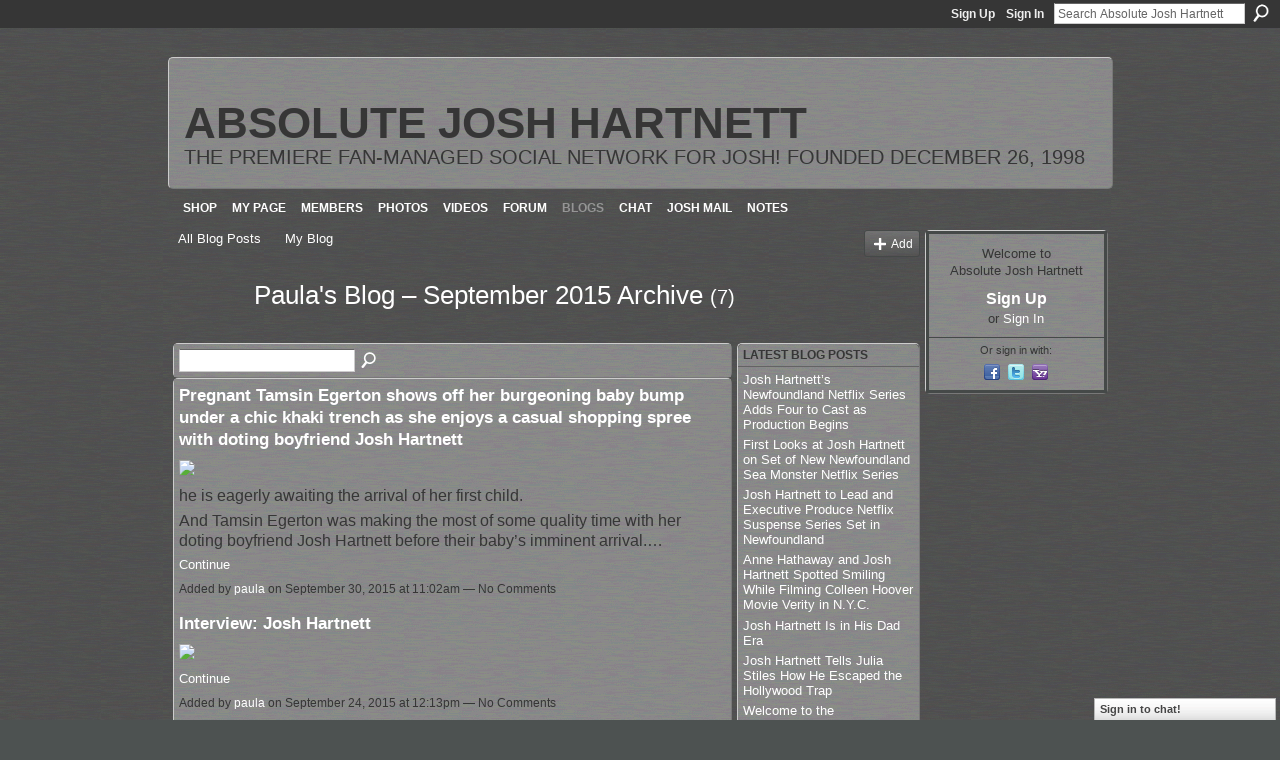

--- FILE ---
content_type: text/html; charset=UTF-8
request_url: https://joshhartnett.com/profiles/blog/list?user=0i9vpwd422rp5&month=09&year=2015&promoted=
body_size: 55477
content:
<!DOCTYPE html>
<html lang="en" xmlns:og="http://ogp.me/ns#">
    <head data-layout-view="default">
<script>
    window.dataLayer = window.dataLayer || [];
        dataLayer.push({'googleAnalyticsAccount': 'UA-38232111-1'});
        </script>
<!-- Google Tag Manager -->
<script>(function(w,d,s,l,i){w[l]=w[l]||[];w[l].push({'gtm.start':
new Date().getTime(),event:'gtm.js'});var f=d.getElementsByTagName(s)[0],
j=d.createElement(s),dl=l!='dataLayer'?'&l='+l:'';j.async=true;j.src=
'https://www.googletagmanager.com/gtm.js?id='+i+dl;f.parentNode.insertBefore(j,f);
})(window,document,'script','dataLayer','GTM-T5W4WQ');</script>
<!-- End Google Tag Manager -->
            <meta http-equiv="Content-Type" content="text/html; charset=utf-8" />
    <title>Paula&#039;s Blog - Absolute Josh Hartnett</title>
    <link rel="icon" href="https://joshhartnett.com/favicon.ico" type="image/x-icon" />
    <link rel="SHORTCUT ICON" href="https://joshhartnett.com/favicon.ico" type="image/x-icon" />
    <meta name="description" content="Paula's Blog | Absolute Josh Hartnett is the oldest and most popular fan site dedicated to America's most versatile, talented and cherished actor." />
    <meta name="keywords" content="dreadful, penny, the, faculty, park, josh, dahlia, fansite, slevin, fans, wicker, black, hartnett" />
<meta name="title" content="Paula&#039;s Blog" />
<meta property="og:type" content="website" />
<meta property="og:url" content="https://joshhartnett.com/profiles/blog/list?user=0i9vpwd422rp5&amp;month=09&amp;year=2015&amp;promoted=" />
<meta property="og:title" content="Paula&#039;s Blog" />
<meta property="og:image" content="https://storage.ning.com/topology/rest/1.0/file/get/2745978346?profile=UPSCALE_150x150">
<meta name="twitter:card" content="summary" />
<meta name="twitter:title" content="Paula&#039;s Blog" />
<meta name="twitter:description" content="Paula's Blog | Absolute Josh Hartnett is the oldest and most popular fan site dedicated to America's most versatile, talented and cherished actor." />
<meta name="twitter:image" content="https://storage.ning.com/topology/rest/1.0/file/get/2745978346?profile=UPSCALE_150x150" />
<link rel="image_src" href="https://storage.ning.com/topology/rest/1.0/file/get/2745978346?profile=UPSCALE_150x150" />
<script type="text/javascript">
    djConfig = { preventBackButtonFix: false, isDebug: false }
ning = {"CurrentApp":{"premium":true,"iconUrl":"https:\/\/storage.ning.com\/topology\/rest\/1.0\/file\/get\/2745978346?profile=UPSCALE_150x150","url":"httpsjoshhartnett.ning.com","domains":["joshhartnett.com","www.joshhartnett.com"],"online":true,"privateSource":true,"id":"joshhartnett","appId":2530982,"description":"Absolute Josh Hartnett is the oldest and most popular fan site dedicated to America&#039;s most versatile, talented and cherished actor.","name":"Absolute Josh Hartnett","owner":"3pili0i55ducc","createdDate":"2008-11-24T02:56:43.073Z","runOwnAds":false,"category":{"dreadful":null,"penny":null,"the":null,"faculty":null,"park":null,"josh":null,"dahlia":null,"fansite":null,"slevin":null,"fans":null,"wicker":null,"black":null,"hartnett":null},"tags":["dreadful","penny","the","faculty","park","josh","dahlia","fansite","slevin","fans","wicker","black","hartnett"]},"CurrentProfile":null,"maxFileUploadSize":5};
        (function(){
            if (!window.ning) { return; }

            var age, gender, rand, obfuscated, combined;

            obfuscated = document.cookie.match(/xgdi=([^;]+)/);
            if (obfuscated) {
                var offset = 100000;
                obfuscated = parseInt(obfuscated[1]);
                rand = obfuscated / offset;
                combined = (obfuscated % offset) ^ rand;
                age = combined % 1000;
                gender = (combined / 1000) & 3;
                gender = (gender == 1 ? 'm' : gender == 2 ? 'f' : 0);
                ning.viewer = {"age":age,"gender":gender};
            }
        })();

        if (window.location.hash.indexOf('#!/') == 0) {
        window.location.replace(window.location.hash.substr(2));
    }
    window.xg = window.xg || {};
xg.captcha = {
    'shouldShow': false,
    'siteKey': '6Ldf3AoUAAAAALPgNx2gcXc8a_5XEcnNseR6WmsT'
};
xg.addOnRequire = function(f) { xg.addOnRequire.functions.push(f); };
xg.addOnRequire.functions = [];
xg.addOnFacebookLoad = function (f) { xg.addOnFacebookLoad.functions.push(f); };
xg.addOnFacebookLoad.functions = [];
xg._loader = {
    p: 0,
    loading: function(set) {  this.p++; },
    onLoad: function(set) {
                this.p--;
        if (this.p == 0 && typeof(xg._loader.onDone) == 'function') {
            xg._loader.onDone();
        }
    }
};
xg._loader.loading('xnloader');
if (window.bzplcm) {
    window.bzplcm._profileCount = 0;
    window.bzplcm._profileSend = function() { if (window.bzplcm._profileCount++ == 1) window.bzplcm.send(); };
}
xg._loader.onDone = function() {
            if(window.bzplcm)window.bzplcm.start('ni');
        xg.shared.util.parseWidgets();    var addOnRequireFunctions = xg.addOnRequire.functions;
    xg.addOnRequire = function(f) { f(); };
    try {
        if (addOnRequireFunctions) { dojo.lang.forEach(addOnRequireFunctions, function(onRequire) { onRequire.apply(); }); }
    } catch (e) {
        if(window.bzplcm)window.bzplcm.ts('nx').send();
        throw e;
    }
    if(window.bzplcm) { window.bzplcm.stop('ni'); window.bzplcm._profileSend(); }
};
window.xn = { track: { event: function() {}, pageView: function() {}, registerCompletedFlow: function() {}, registerError: function() {}, timer: function() { return { lapTime: function() {} }; } } };</script>
<link rel="alternate" type="application/atom+xml" title="Paula&#039;s Blog - Absolute Josh Hartnett" href="https://joshhartnett.com/profiles/blog/feed?user=0i9vpwd422rp5&amp;xn_auth=no" />
<style type="text/css" media="screen,projection">
#xg_navigation ul div.xg_subtab ul li a {
    color:#CB7300;
    background:#C79F3C;
}
#xg_navigation ul div.xg_subtab ul li a:hover {
    color:#653900;
    background:#CDA950;
}
</style>

<style type="text/css" media="screen,projection">
@import url("https://static.ning.com/socialnetworkmain/widgets/index/css/common.min.css?xn_version=1229287718");
@import url("https://static.ning.com/socialnetworkmain/widgets/profiles/css/component.min.css?xn_version=467783652");
@import url("https://static.ning.com/socialnetworkmain/widgets/chat/css/bottom-bar.min.css?xn_version=512265546");

</style>

<style type="text/css" media="screen,projection">
@import url("/generated-69468fcce846a8-51507926-css?xn_version=202512201152");

</style>

<style type="text/css" media="screen,projection">
@import url("/generated-69468fccc91bf9-11288341-css?xn_version=202512201152");

</style>

<!--[if IE 6]>
    <link rel="stylesheet" type="text/css" href="https://static.ning.com/socialnetworkmain/widgets/index/css/common-ie6.min.css?xn_version=463104712" />
<![endif]-->
<!--[if IE 7]>
<link rel="stylesheet" type="text/css" href="https://static.ning.com/socialnetworkmain/widgets/index/css/common-ie7.css?xn_version=2712659298" />
<![endif]-->
<link rel="EditURI" type="application/rsd+xml" title="RSD" href="https://joshhartnett.com/profiles/blog/rsd" />

    </head>
    <body>
<!-- Google Tag Manager (noscript) -->
<noscript><iframe src="https://www.googletagmanager.com/ns.html?id=GTM-T5W4WQ"
height="0" width="0" style="display:none;visibility:hidden"></iframe></noscript>
<!-- End Google Tag Manager (noscript) -->
                <div id="xn_bar">
            <div id="xn_bar_menu">
                <div id="xn_bar_menu_branding" >
                                    </div>

                <div id="xn_bar_menu_more">
                    <form id="xn_bar_menu_search" method="GET" action="https://joshhartnett.com/main/search/search">
                        <fieldset>
                            <input type="text" name="q" id="xn_bar_menu_search_query" value="Search Absolute Josh Hartnett" _hint="Search Absolute Josh Hartnett" accesskey="4" class="text xj_search_hint" />
                            <a id="xn_bar_menu_search_submit" href="#" onclick="document.getElementById('xn_bar_menu_search').submit();return false">Search</a>
                        </fieldset>
                    </form>
                </div>

                            <ul id="xn_bar_menu_tabs">
                                            <li><a href="https://joshhartnett.com/main/authorization/signUp?target=https%3A%2F%2Fjoshhartnett.com%2Fprofiles%2Fblog%2Flist%3Fuser%3D0i9vpwd422rp5%26month%3D09%26year%3D2015%26promoted%3D">Sign Up</a></li>
                                                <li><a href="https://joshhartnett.com/main/authorization/signIn?target=https%3A%2F%2Fjoshhartnett.com%2Fprofiles%2Fblog%2Flist%3Fuser%3D0i9vpwd422rp5%26month%3D09%26year%3D2015%26promoted%3D">Sign In</a></li>
                                    </ul>
                        </div>
        </div>
        
        <div id="xg_ad_above_header" class="xg_ad xj_ad_above_header"><div class="xg_module module-plain  html_module module_text xg_reset" data-module_name="text"
        >
            <div class="xg_module_body xg_user_generated">
            <p><script src="https://pagead2.googlesyndication.com/pagead/js/adsbygoogle.js?client=ca-pub-9411743134768251" type="text/javascript">
</script></p>
        </div>
        </div>
</div>
        <div id="xg" class="xg_theme xg_widget_profiles xg_widget_profiles_blog xg_widget_profiles_blog_list" data-layout-pack="classic">
            <div id="xg_head">
                <div id="xg_masthead">
                    <p id="xg_sitename"><a id="application_name_header_link" href="/">Absolute Josh Hartnett</a></p>
                    <p id="xg_sitedesc" class="xj_site_desc">The premiere fan-managed social network for Josh! Founded December 26, 1998</p>
                </div>
                <div id="xg_navigation">
                    <ul>
    <li id="xg_tab_xn2" class="xg_subtab"><a href="/page/shop"><span>Shop</span></a></li><li id="xg_tab_profile" class="xg_subtab"><a href="/profiles"><span>My Page</span></a></li><li id="xg_tab_members" class="xg_subtab"><a href="/profiles/members/"><span>Members</span></a></li><li id="xg_tab_photo" class="xg_subtab"><a href="/photo"><span>Photos</span></a></li><li id="xg_tab_video" class="xg_subtab"><a href="/video"><span>Videos</span></a></li><li id="xg_tab_forum" class="xg_subtab"><a href="/forum"><span>Forum</span></a></li><li id="xg_tab_blogs" class="xg_subtab this"><a href="/profiles/blog/list"><span>Blogs</span></a></li><li id="xg_tab_chat" class="xg_subtab"><a href="/chat"><span>Chat</span></a></li><li id="xg_tab_xn1" class="xg_subtab"><a href="http://joshhartnett.mail.everyone.net/email/scripts/loginuser.pl"><span>Josh Mail</span></a></li><li id="xg_tab_notes" class="xg_subtab"><a href="/notes"><span>Notes</span></a></li></ul>

                </div>
            </div>
            
            <div id="xg_body">
                
                <div class="xg_column xg_span-16 xj_classic_canvas">
                    <ul class="navigation easyclear"><li><a href="https://joshhartnett.com/profiles/blog/list">All Blog Posts</a></li><li><a href="https://joshhartnett.com/profiles/blog/list?my=1">My Blog</a></li><li class="right  xg_lightborder navbutton"><a href="https://joshhartnett.com/profiles/blog/new" class="xg_sprite xg_sprite-add">Add</a></li></ul><div class="xg_headline xg_headline-img">
    <div class="ib"><span class="xg_avatar"><a class="fn url" href="http://joshhartnett.com/profile/paula575"  title="paula"><span class="table_img dy-avatar dy-avatar-64 "><img  class="photo photo" src="https://storage.ning.com/topology/rest/1.0/file/get/1545371963?profile=RESIZE_64x64&amp;width=64&amp;height=64&amp;crop=1%3A1" alt="" /></span></a></span></div>
<div class="tb"><h1>Paula&#039;s Blog &ndash; September 2015 Archive <span class="count">(7)</span></h1>
    </div>
</div>
    <div class="xg_column xg_span-12">
        <div class="xg_module module_searchbar">
    <div class="xg_module_body">
        <form action="">
            <p class="left">
                                <input name="q" type="text" class="textfield" value=""  />
                                <a class="xg_icon xg_icon-search" title="Search Blog Posts" onclick="x$(this).parents('form').submit();" href="#">Search Blog Posts</a>
                            </p>
                    </form>
            </div>
</div>
        <div class="xg_module xg_blog xg_blog_list xg_blog_mypage">
                            <div class="xg_module_body">
                    <h3 class="title">
                                                <a href="https://joshhartnett.com/profiles/blogs/pregnant-tamsin-egerton-shows-off-her-burgeoning-baby-bump-under" _snid="2530982:BlogPost:218247">Pregnant Tamsin Egerton shows off her burgeoning baby bump under a chic khaki trench as she enjoys a casual shopping spree with doting boyfriend Josh Hartnett</a>
                    </h3>
                    <div class="postbody">
                      <p><a href="http://i.dailymail.co.uk/i/pix/2015/09/30/18/2CF0026F00000578-3255163-image-m-9_1443633201374.jpg" target="_blank"><img class="align-full" src="http://i.dailymail.co.uk/i/pix/2015/09/30/18/2CF0026F00000578-3255163-image-m-9_1443633201374.jpg"></img></a></p>
<p><font style="font-size: 1.2em;">he is eagerly awaiting the arrival of her first child.</font></p>
<p class="mol-para-with-font"><font style="font-size: 1.2em;">And Tamsin Egerton was making the most of some quality time with her doting boyfriend Josh Hartnett before their baby’s imminent arrival.…</font></p>
<p class="mol-para-with-font"></p>                      <a href="https://joshhartnett.com/profiles/blogs/pregnant-tamsin-egerton-shows-off-her-burgeoning-baby-bump-under" class="xj_expandable">Continue</a>
                                          </div>
                    <p class="small">
                                                        Added by <a href="/profile/paula575">paula</a> on September 30, 2015 at 11:02am                            —
                                                            No Comments                                                </p>
                                    </div>
                            <div class="xg_module_body">
                    <h3 class="title">
                                                <a href="https://joshhartnett.com/profiles/blogs/interview-josh-hartnett" _snid="2530982:BlogPost:217821">Interview: Josh Hartnett</a>
                    </h3>
                    <div class="postbody">
                      <p><a href="https://storage.ning.com/topology/rest/1.0/file/get/1560592915?profile=original" target="_self"><img class="align-full" src="https://storage.ning.com/topology/rest/1.0/file/get/1560592915?profile=RESIZE_1024x1024" width="750"></img></a></p>                      <a href="https://joshhartnett.com/profiles/blogs/interview-josh-hartnett" class="xj_expandable">Continue</a>
                                          </div>
                    <p class="small">
                                                        Added by <a href="/profile/paula575">paula</a> on September 24, 2015 at 12:13pm                            —
                                                            No Comments                                                </p>
                                    </div>
                            <div class="xg_module_body">
                    <h3 class="title">
                                                <a href="https://joshhartnett.com/profiles/blogs/the-launch-of-the-new-campaign-giorgio-armani-made-to-measure-in" _snid="2530982:BlogPost:218035">The launch of the new campaign Giorgio Armani Made to Measure in London</a>
                    </h3>
                    <div class="postbody">
                      <p><a href="https://storage.ning.com/topology/rest/1.0/file/get/1560592787?profile=original" target="_self"><img class="align-full" src="https://storage.ning.com/topology/rest/1.0/file/get/1560592787?profile=original" width="467"></img></a></p>
<p><a href="https://storage.ning.com/topology/rest/1.0/file/get/1560595937?profile=original" target="_self"><img class="align-full" src="https://storage.ning.com/topology/rest/1.0/file/get/1560595937?profile=RESIZE_1024x1024" width="750"></img></a> <span class="notranslate"><span class="s1"><strong>LONDON</strong> - Thursday, September 17, Roberta Armani and actor Dan Stevens hosted at The Connaught Bar in London an exclusive cocktail party dedicated to the new campaign Giorgio Armani Made to…</span></span></p>                      <a href="https://joshhartnett.com/profiles/blogs/the-launch-of-the-new-campaign-giorgio-armani-made-to-measure-in" class="xj_expandable">Continue</a>
                                          </div>
                    <p class="small">
                                                        Added by <a href="/profile/paula575">paula</a> on September 18, 2015 at 11:13am                            —
                                                            No Comments                                                </p>
                                    </div>
                            <div class="xg_module_body">
                    <h3 class="title">
                                                <a href="https://joshhartnett.com/profiles/blogs/toronto-josh-hartnett-starrer-valley-of-the-gods-picked-up-by" _snid="2530982:BlogPost:217316">Toronto: Josh Hartnett-Starrer &lsquo;Valley of the Gods&rsquo; Picked up by Fortissimo</a>
                    </h3>
                    <div class="postbody">
                      <p><a href="https://storage.ning.com/topology/rest/1.0/file/get/1560592756?profile=original" target="_self"><img class="align-full" src="https://storage.ning.com/topology/rest/1.0/file/get/1560592756?profile=RESIZE_1024x1024" width="750"></img></a></p>
<p>Lech Majewski’s upcoming “<a href="http://variety.com/t/valley-of-the-gods/" id="auto-tag_valley-of-the-gods" name="auto-tag_valley-of-the-gods">Valley of the Gods</a>,” starring <a href="http://variety.com/t/josh-hartnett/" id="auto-tag_josh-hartnett" name="auto-tag_josh-hartnett">Josh Hartnett</a>, will be handled in international territories by Hong Kong- and…</p>                      <a href="https://joshhartnett.com/profiles/blogs/toronto-josh-hartnett-starrer-valley-of-the-gods-picked-up-by" class="xj_expandable">Continue</a>
                                          </div>
                    <p class="small">
                                                        Added by <a href="/profile/paula575">paula</a> on September 14, 2015 at 11:00am                            —
                                                            <a href="https://joshhartnett.com/profiles/blogs/toronto-josh-hartnett-starrer-valley-of-the-gods-picked-up-by#comments">46 Comments</a>
                                                </p>
                                    </div>
                            <div class="xg_module_body">
                    <h3 class="title">
                                                <a href="https://joshhartnett.com/profiles/blogs/the-children-s-monologues-anniversary-gala-performance-directed" _snid="2530982:BlogPost:217593">The Children&#039;s Monologues Anniversary Gala Performance  Directed by Danny Boyle  cast members include josh hartnett....</a>
                    </h3>
                    <div class="postbody">
                      <p><a href="https://storage.ning.com/topology/rest/1.0/file/get/1560592674?profile=original" target="_self"><img class="align-full" src="https://storage.ning.com/topology/rest/1.0/file/get/1560592674?profile=original" width="725"></img></a> <a href="http://static.wixstatic.com/media/8ebf52_c9e3dd6a92e046ddb15169e510399e53.jpg_srz_p_517_351_75_22_0.50_1.20_0.00_jpg_srz" target="_blank"><img class="align-full" src="http://static.wixstatic.com/media/8ebf52_c9e3dd6a92e046ddb15169e510399e53.jpg_srz_p_517_351_75_22_0.50_1.20_0.00_jpg_srz"></img></a></p>                      <a href="https://joshhartnett.com/profiles/blogs/the-children-s-monologues-anniversary-gala-performance-directed" class="xj_expandable">Continue</a>
                                          </div>
                    <p class="small">
                                                        Added by <a href="/profile/paula575">paula</a> on September 14, 2015 at 4:47am                            —
                                                            <a href="https://joshhartnett.com/profiles/blogs/the-children-s-monologues-anniversary-gala-performance-directed#comments">16 Comments</a>
                                                </p>
                                    </div>
                            <div class="xg_module_body">
                    <h3 class="title">
                                                <a href="https://joshhartnett.com/profiles/blogs/here-s-5-things-derek-waters-has-learned-from-hosting-drunk" _snid="2530982:BlogPost:216613">Here&#039;s 5 things Derek Waters has learned from hosting &#039;Drunk History&#039;</a>
                    </h3>
                    <div class="postbody">
                      <p><a href="http://static2.businessinsider.com/image/55e6152fbd86ef21008b768a-1920-960/hddru301a_07%20-%20josh%20hartnett%20as%20clark%20gable.jpg" target="_blank"><img class="align-full" src="http://static2.businessinsider.com/image/55e6152fbd86ef21008b768a-1920-960/hddru301a_07%20-%20josh%20hartnett%20as%20clark%20gable.jpg"></img></a></p>
<p></p>
<p><span class="KonaFilter image-container display-table"><span class="image on-image"><img alt="BW8I9596 Derek Waters as CS Forester_credit mark davis" src="http://static4.businessinsider.com/image/55e60e26bd86ef11008b7684-2500-1667/bw8i9596-derek%20waters-as-cs-forester_credit-mark-davis.jpg"></img> <span class="source"><span>Mark Davis, Comedy Central</span></span><span class="caption">"Drunk History" host Derek Waters plays C.S. Forester in an upcoming episode about…</span></span></span></p>                      <a href="https://joshhartnett.com/profiles/blogs/here-s-5-things-derek-waters-has-learned-from-hosting-drunk" class="xj_expandable">Continue</a>
                                          </div>
                    <p class="small">
                                                        Added by <a href="/profile/paula575">paula</a> on September 1, 2015 at 3:11pm                            —
                                                            No Comments                                                </p>
                                    </div>
                            <div class="xg_module_body">
                    <h3 class="title">
                                                <a href="https://joshhartnett.com/profiles/blogs/josh-hartnett-and-tamsin-egerton-attends-the-uk-premiere-of" _snid="2530982:BlogPost:216677">josh hartnett and tamsin egerton attends  the UK Premiere of &#039;Buttercup Bill&#039; at Curzon Soho on September 1, 2015 in London, England.</a>
                    </h3>
                    <div class="postbody">
                      <p><a href="https://storage.ning.com/topology/rest/1.0/file/get/1560592724?profile=original" target="_self"><img class="align-full" src="https://storage.ning.com/topology/rest/1.0/file/get/1560592724?profile=original" width="521"></img></a></p>
<p></p>
<p><a href="https://storage.ning.com/topology/rest/1.0/file/get/1560592836?profile=original" target="_self"><img class="align-full" src="https://storage.ning.com/topology/rest/1.0/file/get/1560592836?profile=original" width="590"></img></a></p>
<p></p>
<p><font><font>más en …</font></font></p>
<p></p>                      <a href="https://joshhartnett.com/profiles/blogs/josh-hartnett-and-tamsin-egerton-attends-the-uk-premiere-of" class="xj_expandable">Continue</a>
                                          </div>
                    <p class="small">
                                                        Added by <a href="/profile/paula575">paula</a> on September 1, 2015 at 12:30pm                            —
                                                            <a href="https://joshhartnett.com/profiles/blogs/josh-hartnett-and-tamsin-egerton-attends-the-uk-premiere-of#comments">3 Comments</a>
                                                </p>
                                    </div>
                        <div class="xg_module_foot">
                            <ul>
                    <li class="left"><a class="xg_icon xg_icon-rss" href="https://joshhartnett.com/profiles/blog/feed?user=0i9vpwd422rp5&amp;xn_auth=no">RSS</a></li>
                </ul>
                <p class="right"><a href="#" dojoType="FollowLink" _isFollowed="1" _addUrl="https://joshhartnett.com/main/content/startFollowingNewContent?user=0i9vpwd422rp5&amp;type=BlogPost&amp;xn_out=json" _removeUrl="https://joshhartnett.com/main/content/stopFollowingNewContent?user=0i9vpwd422rp5&amp;type=BlogPost&amp;xn_out=json" _addDescription="Email me when this member adds new blog posts" _removeDescription="Don&#039;t email me when this member adds new blog posts" _joinPromptText="" _signUpUrl="https://joshhartnett.com/main/authorization/signUp?target=https%3A%2F%2Fjoshhartnett.com%2Fprofiles%2Fblog%2Flist%3Fuser%3D0i9vpwd422rp5%26month%3D09%26year%3D2015%26promoted%3D"></a></p>            </div>
        </div>
    </div>
    <div class="xg_column xg_span-4 xg_last">
         <div class="xg_module">
    <div class="xg_module_head">
        <h2>Latest Blog Posts</h2>
    </div>
    <div class="xg_module_body">
        <ul class="nobullets">
                            <li><a href="https://joshhartnett.com/profiles/blogs/josh-hartnett-s-newfoundland-netflix-series-adds-four-to-cast-as">Josh Hartnett&rsquo;s Newfoundland Netflix Series Adds Four to Cast as Production Begins</a></li>
                            <li><a href="https://joshhartnett.com/profiles/blogs/first-looks-at-josh-hartnett-on-set-of-new-newfoundland-sea">First Looks at Josh Hartnett on Set of New Newfoundland Sea Monster Netflix Series</a></li>
                            <li><a href="https://joshhartnett.com/profiles/blogs/josh-hartnett-to-lead-and-executive-produce-netflix-suspense">Josh Hartnett to Lead and Executive Produce Netflix Suspense Series Set in Newfoundland</a></li>
                            <li><a href="https://joshhartnett.com/profiles/blogs/anne-hathaway-and-josh-hartnett-spotted-smiling-while-filming">Anne Hathaway and Josh Hartnett Spotted Smiling While Filming Colleen Hoover Movie Verity in N.Y.C.</a></li>
                            <li><a href="https://joshhartnett.com/profiles/blogs/josh-hartnett-is-in-his-dad-era">Josh Hartnett Is in His Dad Era</a></li>
                            <li><a href="https://joshhartnett.com/profiles/blogs/josh-hartnett-tells-julia-stiles-how-he-escaped-the-hollywood">Josh Hartnett Tells Julia Stiles How He Escaped the Hollywood Trap</a></li>
                            <li><a href="https://joshhartnett.com/profiles/blogs/welcome-to-the-hartnettissance">Welcome to the Hartnettissance</a></li>
                    </ul>
    </div>
</div>

 <div class="xg_module">
    <div class="xg_module_head">
        <h2>Most Popular Blog Posts</h2>
    </div>
    <div class="xg_module_body">
        <ul class="nobullets">
                            <li><a href="https://joshhartnett.com/profiles/blogs/daredevil">DAREDEVIL</a></li>
                            <li><a href="https://joshhartnett.com/profiles/blogs/sin-city-2-1">SIN CITY 2</a></li>
                            <li><a href="https://joshhartnett.com/profiles/blogs/pregnant-tamsin-egerton-enjoys-day-out-with-josh-hartnett-and">Pregnant Tamsin Egerton enjoys day out with Josh Hartnett and daughter</a></li>
                            <li><a href="https://joshhartnett.com/profiles/blogs/josh-hartnett-and-tamsin-egerton-attack-argentario-s">Josh Hartnett and Tamsin Egerton, attack Argentario &#039;s</a></li>
                            <li><a href="https://joshhartnett.com/profiles/blogs/the-stare">THE STARE</a></li>
                            <li><a href="https://joshhartnett.com/profiles/blogs/toronto-josh-hartnett-starrer-valley-of-the-gods-picked-up-by">Toronto: Josh Hartnett-Starrer &lsquo;Valley of the Gods&rsquo; Picked up by Fortissimo</a></li>
                            <li><a href="https://joshhartnett.com/profiles/blogs/barbara-hershey-star-in-paradise-lost-series-for-spectrum">Barbara Hershey Star In &lsquo;Paradise Lost&rsquo; Series For Spectrum Originals &amp; Paramount Network</a></li>
                    </ul>
    </div>
</div>

<div class="xg_module">
    <div class="xg_module_head">
        <h2>Monthly Archives</h2>
    </div>
    <div class="xg_module_body">
        <p><strong>2025</strong></p><ul class="nobullets"><li><a href="https://joshhartnett.com/profiles/blog/list?user=0i9vpwd422rp5&amp;month=08&amp;year=2025&amp;promoted=">August</a> (1)</li><li><a href="https://joshhartnett.com/profiles/blog/list?user=0i9vpwd422rp5&amp;month=07&amp;year=2025&amp;promoted=">July</a> (1)</li><li><a href="https://joshhartnett.com/profiles/blog/list?user=0i9vpwd422rp5&amp;month=05&amp;year=2025&amp;promoted=">May</a> (1)</li><li><a href="https://joshhartnett.com/profiles/blog/list?user=0i9vpwd422rp5&amp;month=02&amp;year=2025&amp;promoted=">February</a> (1)</li></ul><p><strong>2024</strong></p><ul class="nobullets"><li><a href="https://joshhartnett.com/profiles/blog/list?user=0i9vpwd422rp5&amp;month=08&amp;year=2024&amp;promoted=">August</a> (2)</li><li><a href="https://joshhartnett.com/profiles/blog/list?user=0i9vpwd422rp5&amp;month=07&amp;year=2024&amp;promoted=">July</a> (4)</li><li><a href="https://joshhartnett.com/profiles/blog/list?user=0i9vpwd422rp5&amp;month=06&amp;year=2024&amp;promoted=">June</a> (2)</li><li><a href="https://joshhartnett.com/profiles/blog/list?user=0i9vpwd422rp5&amp;month=04&amp;year=2024&amp;promoted=">April</a> (1)</li><li><a href="https://joshhartnett.com/profiles/blog/list?user=0i9vpwd422rp5&amp;month=03&amp;year=2024&amp;promoted=">March</a> (3)</li><li><a href="https://joshhartnett.com/profiles/blog/list?user=0i9vpwd422rp5&amp;month=02&amp;year=2024&amp;promoted=">February</a> (3)</li></ul><p><strong>2023</strong></p><ul class="nobullets"><li><a href="https://joshhartnett.com/profiles/blog/list?user=0i9vpwd422rp5&amp;month=10&amp;year=2023&amp;promoted=">October</a> (1)</li><li><a href="https://joshhartnett.com/profiles/blog/list?user=0i9vpwd422rp5&amp;month=07&amp;year=2023&amp;promoted=">July</a> (2)</li></ul><p><strong>2022</strong></p><ul class="nobullets"><li><a href="https://joshhartnett.com/profiles/blog/list?user=0i9vpwd422rp5&amp;month=07&amp;year=2022&amp;promoted=">July</a> (1)</li><li><a href="https://joshhartnett.com/profiles/blog/list?user=0i9vpwd422rp5&amp;month=06&amp;year=2022&amp;promoted=">June</a> (1)</li><li><a href="https://joshhartnett.com/profiles/blog/list?user=0i9vpwd422rp5&amp;month=04&amp;year=2022&amp;promoted=">April</a> (1)</li><li><a href="https://joshhartnett.com/profiles/blog/list?user=0i9vpwd422rp5&amp;month=03&amp;year=2022&amp;promoted=">March</a> (1)</li><li><a href="https://joshhartnett.com/profiles/blog/list?user=0i9vpwd422rp5&amp;month=01&amp;year=2022&amp;promoted=">January</a> (1)</li></ul><p><strong>2021</strong></p><ul class="nobullets"><li><a href="https://joshhartnett.com/profiles/blog/list?user=0i9vpwd422rp5&amp;month=12&amp;year=2021&amp;promoted=">December</a> (2)</li><li><a href="https://joshhartnett.com/profiles/blog/list?user=0i9vpwd422rp5&amp;month=09&amp;year=2021&amp;promoted=">September</a> (1)</li><li><a href="https://joshhartnett.com/profiles/blog/list?user=0i9vpwd422rp5&amp;month=04&amp;year=2021&amp;promoted=">April</a> (1)</li><li><a href="https://joshhartnett.com/profiles/blog/list?user=0i9vpwd422rp5&amp;month=03&amp;year=2021&amp;promoted=">March</a> (1)</li><li><a href="https://joshhartnett.com/profiles/blog/list?user=0i9vpwd422rp5&amp;month=01&amp;year=2021&amp;promoted=">January</a> (4)</li></ul><p><strong>2020</strong></p><ul class="nobullets"><li><a href="https://joshhartnett.com/profiles/blog/list?user=0i9vpwd422rp5&amp;month=10&amp;year=2020&amp;promoted=">October</a> (1)</li><li><a href="https://joshhartnett.com/profiles/blog/list?user=0i9vpwd422rp5&amp;month=07&amp;year=2020&amp;promoted=">July</a> (1)</li><li><a href="https://joshhartnett.com/profiles/blog/list?user=0i9vpwd422rp5&amp;month=03&amp;year=2020&amp;promoted=">March</a> (1)</li><li><a href="https://joshhartnett.com/profiles/blog/list?user=0i9vpwd422rp5&amp;month=02&amp;year=2020&amp;promoted=">February</a> (1)</li></ul><p><strong>2019</strong></p><ul class="nobullets"><li><a href="https://joshhartnett.com/profiles/blog/list?user=0i9vpwd422rp5&amp;month=11&amp;year=2019&amp;promoted=">November</a> (3)</li><li><a href="https://joshhartnett.com/profiles/blog/list?user=0i9vpwd422rp5&amp;month=06&amp;year=2019&amp;promoted=">June</a> (1)</li><li><a href="https://joshhartnett.com/profiles/blog/list?user=0i9vpwd422rp5&amp;month=01&amp;year=2019&amp;promoted=">January</a> (1)</li></ul><p><strong>2018</strong></p><ul class="nobullets"><li><a href="https://joshhartnett.com/profiles/blog/list?user=0i9vpwd422rp5&amp;month=12&amp;year=2018&amp;promoted=">December</a> (2)</li><li><a href="https://joshhartnett.com/profiles/blog/list?user=0i9vpwd422rp5&amp;month=11&amp;year=2018&amp;promoted=">November</a> (1)</li><li><a href="https://joshhartnett.com/profiles/blog/list?user=0i9vpwd422rp5&amp;month=07&amp;year=2018&amp;promoted=">July</a> (1)</li><li><a href="https://joshhartnett.com/profiles/blog/list?user=0i9vpwd422rp5&amp;month=06&amp;year=2018&amp;promoted=">June</a> (2)</li><li><a href="https://joshhartnett.com/profiles/blog/list?user=0i9vpwd422rp5&amp;month=05&amp;year=2018&amp;promoted=">May</a> (1)</li><li><a href="https://joshhartnett.com/profiles/blog/list?user=0i9vpwd422rp5&amp;month=02&amp;year=2018&amp;promoted=">February</a> (1)</li><li><a href="https://joshhartnett.com/profiles/blog/list?user=0i9vpwd422rp5&amp;month=01&amp;year=2018&amp;promoted=">January</a> (2)</li></ul><p><strong>2017</strong></p><ul class="nobullets"><li><a href="https://joshhartnett.com/profiles/blog/list?user=0i9vpwd422rp5&amp;month=11&amp;year=2017&amp;promoted=">November</a> (4)</li><li><a href="https://joshhartnett.com/profiles/blog/list?user=0i9vpwd422rp5&amp;month=10&amp;year=2017&amp;promoted=">October</a> (1)</li><li><a href="https://joshhartnett.com/profiles/blog/list?user=0i9vpwd422rp5&amp;month=09&amp;year=2017&amp;promoted=">September</a> (3)</li><li><a href="https://joshhartnett.com/profiles/blog/list?user=0i9vpwd422rp5&amp;month=08&amp;year=2017&amp;promoted=">August</a> (2)</li><li><a href="https://joshhartnett.com/profiles/blog/list?user=0i9vpwd422rp5&amp;month=06&amp;year=2017&amp;promoted=">June</a> (2)</li><li><a href="https://joshhartnett.com/profiles/blog/list?user=0i9vpwd422rp5&amp;month=05&amp;year=2017&amp;promoted=">May</a> (3)</li><li><a href="https://joshhartnett.com/profiles/blog/list?user=0i9vpwd422rp5&amp;month=04&amp;year=2017&amp;promoted=">April</a> (4)</li><li><a href="https://joshhartnett.com/profiles/blog/list?user=0i9vpwd422rp5&amp;month=02&amp;year=2017&amp;promoted=">February</a> (3)</li><li><a href="https://joshhartnett.com/profiles/blog/list?user=0i9vpwd422rp5&amp;month=01&amp;year=2017&amp;promoted=">January</a> (2)</li></ul><p><strong>2016</strong></p><ul class="nobullets"><li><a href="https://joshhartnett.com/profiles/blog/list?user=0i9vpwd422rp5&amp;month=11&amp;year=2016&amp;promoted=">November</a> (1)</li><li><a href="https://joshhartnett.com/profiles/blog/list?user=0i9vpwd422rp5&amp;month=10&amp;year=2016&amp;promoted=">October</a> (1)</li><li><a href="https://joshhartnett.com/profiles/blog/list?user=0i9vpwd422rp5&amp;month=09&amp;year=2016&amp;promoted=">September</a> (1)</li><li><a href="https://joshhartnett.com/profiles/blog/list?user=0i9vpwd422rp5&amp;month=06&amp;year=2016&amp;promoted=">June</a> (1)</li><li><a href="https://joshhartnett.com/profiles/blog/list?user=0i9vpwd422rp5&amp;month=05&amp;year=2016&amp;promoted=">May</a> (10)</li><li><a href="https://joshhartnett.com/profiles/blog/list?user=0i9vpwd422rp5&amp;month=04&amp;year=2016&amp;promoted=">April</a> (3)</li><li><a href="https://joshhartnett.com/profiles/blog/list?user=0i9vpwd422rp5&amp;month=03&amp;year=2016&amp;promoted=">March</a> (1)</li><li><a href="https://joshhartnett.com/profiles/blog/list?user=0i9vpwd422rp5&amp;month=02&amp;year=2016&amp;promoted=">February</a> (4)</li><li><a href="https://joshhartnett.com/profiles/blog/list?user=0i9vpwd422rp5&amp;month=01&amp;year=2016&amp;promoted=">January</a> (3)</li></ul><p><strong>2015</strong></p><ul class="nobullets"><li><a href="https://joshhartnett.com/profiles/blog/list?user=0i9vpwd422rp5&amp;month=12&amp;year=2015&amp;promoted=">December</a> (4)</li><li><a href="https://joshhartnett.com/profiles/blog/list?user=0i9vpwd422rp5&amp;month=11&amp;year=2015&amp;promoted=">November</a> (1)</li><li><a href="https://joshhartnett.com/profiles/blog/list?user=0i9vpwd422rp5&amp;month=10&amp;year=2015&amp;promoted=">October</a> (4)</li><li><a href="https://joshhartnett.com/profiles/blog/list?user=0i9vpwd422rp5&amp;month=09&amp;year=2015&amp;promoted=">September</a> (6)</li><li><a href="https://joshhartnett.com/profiles/blog/list?user=0i9vpwd422rp5&amp;month=08&amp;year=2015&amp;promoted=">August</a> (4)</li><li><a href="https://joshhartnett.com/profiles/blog/list?user=0i9vpwd422rp5&amp;month=07&amp;year=2015&amp;promoted=">July</a> (7)</li><li><a href="https://joshhartnett.com/profiles/blog/list?user=0i9vpwd422rp5&amp;month=06&amp;year=2015&amp;promoted=">June</a> (2)</li><li><a href="https://joshhartnett.com/profiles/blog/list?user=0i9vpwd422rp5&amp;month=05&amp;year=2015&amp;promoted=">May</a> (3)</li><li><a href="https://joshhartnett.com/profiles/blog/list?user=0i9vpwd422rp5&amp;month=04&amp;year=2015&amp;promoted=">April</a> (9)</li><li><a href="https://joshhartnett.com/profiles/blog/list?user=0i9vpwd422rp5&amp;month=03&amp;year=2015&amp;promoted=">March</a> (4)</li><li><a href="https://joshhartnett.com/profiles/blog/list?user=0i9vpwd422rp5&amp;month=02&amp;year=2015&amp;promoted=">February</a> (1)</li><li><a href="https://joshhartnett.com/profiles/blog/list?user=0i9vpwd422rp5&amp;month=01&amp;year=2015&amp;promoted=">January</a> (5)</li></ul><p><strong>2014</strong></p><ul class="nobullets"><li><a href="https://joshhartnett.com/profiles/blog/list?user=0i9vpwd422rp5&amp;month=12&amp;year=2014&amp;promoted=">December</a> (3)</li><li><a href="https://joshhartnett.com/profiles/blog/list?user=0i9vpwd422rp5&amp;month=11&amp;year=2014&amp;promoted=">November</a> (1)</li><li><a href="https://joshhartnett.com/profiles/blog/list?user=0i9vpwd422rp5&amp;month=10&amp;year=2014&amp;promoted=">October</a> (3)</li><li><a href="https://joshhartnett.com/profiles/blog/list?user=0i9vpwd422rp5&amp;month=09&amp;year=2014&amp;promoted=">September</a> (3)</li><li><a href="https://joshhartnett.com/profiles/blog/list?user=0i9vpwd422rp5&amp;month=08&amp;year=2014&amp;promoted=">August</a> (4)</li><li><a href="https://joshhartnett.com/profiles/blog/list?user=0i9vpwd422rp5&amp;month=07&amp;year=2014&amp;promoted=">July</a> (8)</li><li><a href="https://joshhartnett.com/profiles/blog/list?user=0i9vpwd422rp5&amp;month=06&amp;year=2014&amp;promoted=">June</a> (3)</li><li><a href="https://joshhartnett.com/profiles/blog/list?user=0i9vpwd422rp5&amp;month=05&amp;year=2014&amp;promoted=">May</a> (5)</li><li><a href="https://joshhartnett.com/profiles/blog/list?user=0i9vpwd422rp5&amp;month=04&amp;year=2014&amp;promoted=">April</a> (2)</li><li><a href="https://joshhartnett.com/profiles/blog/list?user=0i9vpwd422rp5&amp;month=03&amp;year=2014&amp;promoted=">March</a> (2)</li><li><a href="https://joshhartnett.com/profiles/blog/list?user=0i9vpwd422rp5&amp;month=01&amp;year=2014&amp;promoted=">January</a> (3)</li></ul><p><strong>2013</strong></p><ul class="nobullets"><li><a href="https://joshhartnett.com/profiles/blog/list?user=0i9vpwd422rp5&amp;month=12&amp;year=2013&amp;promoted=">December</a> (3)</li><li><a href="https://joshhartnett.com/profiles/blog/list?user=0i9vpwd422rp5&amp;month=11&amp;year=2013&amp;promoted=">November</a> (2)</li><li><a href="https://joshhartnett.com/profiles/blog/list?user=0i9vpwd422rp5&amp;month=09&amp;year=2013&amp;promoted=">September</a> (1)</li><li><a href="https://joshhartnett.com/profiles/blog/list?user=0i9vpwd422rp5&amp;month=08&amp;year=2013&amp;promoted=">August</a> (1)</li><li><a href="https://joshhartnett.com/profiles/blog/list?user=0i9vpwd422rp5&amp;month=07&amp;year=2013&amp;promoted=">July</a> (1)</li><li><a href="https://joshhartnett.com/profiles/blog/list?user=0i9vpwd422rp5&amp;month=04&amp;year=2013&amp;promoted=">April</a> (1)</li><li><a href="https://joshhartnett.com/profiles/blog/list?user=0i9vpwd422rp5&amp;month=03&amp;year=2013&amp;promoted=">March</a> (1)</li><li><a href="https://joshhartnett.com/profiles/blog/list?user=0i9vpwd422rp5&amp;month=02&amp;year=2013&amp;promoted=">February</a> (1)</li></ul><p><strong>2012</strong></p><ul class="nobullets"><li><a href="https://joshhartnett.com/profiles/blog/list?user=0i9vpwd422rp5&amp;month=12&amp;year=2012&amp;promoted=">December</a> (2)</li><li><a href="https://joshhartnett.com/profiles/blog/list?user=0i9vpwd422rp5&amp;month=11&amp;year=2012&amp;promoted=">November</a> (2)</li><li><a href="https://joshhartnett.com/profiles/blog/list?user=0i9vpwd422rp5&amp;month=08&amp;year=2012&amp;promoted=">August</a> (2)</li><li><a href="https://joshhartnett.com/profiles/blog/list?user=0i9vpwd422rp5&amp;month=06&amp;year=2012&amp;promoted=">June</a> (1)</li><li><a href="https://joshhartnett.com/profiles/blog/list?user=0i9vpwd422rp5&amp;month=04&amp;year=2012&amp;promoted=">April</a> (1)</li><li><a href="https://joshhartnett.com/profiles/blog/list?user=0i9vpwd422rp5&amp;month=02&amp;year=2012&amp;promoted=">February</a> (1)</li></ul><p><strong>2011</strong></p><ul class="nobullets"><li><a href="https://joshhartnett.com/profiles/blog/list?user=0i9vpwd422rp5&amp;month=12&amp;year=2011&amp;promoted=">December</a> (2)</li><li><a href="https://joshhartnett.com/profiles/blog/list?user=0i9vpwd422rp5&amp;month=10&amp;year=2011&amp;promoted=">October</a> (1)</li><li><a href="https://joshhartnett.com/profiles/blog/list?user=0i9vpwd422rp5&amp;month=09&amp;year=2011&amp;promoted=">September</a> (1)</li><li><a href="https://joshhartnett.com/profiles/blog/list?user=0i9vpwd422rp5&amp;month=08&amp;year=2011&amp;promoted=">August</a> (3)</li><li><a href="https://joshhartnett.com/profiles/blog/list?user=0i9vpwd422rp5&amp;month=04&amp;year=2011&amp;promoted=">April</a> (1)</li><li><a href="https://joshhartnett.com/profiles/blog/list?user=0i9vpwd422rp5&amp;month=03&amp;year=2011&amp;promoted=">March</a> (1)</li><li><a href="https://joshhartnett.com/profiles/blog/list?user=0i9vpwd422rp5&amp;month=02&amp;year=2011&amp;promoted=">February</a> (4)</li></ul>    </div>
</div>
    </div>

                </div>
                <div class="xg_column xg_span-4 xg_last xj_classic_sidebar">
                        <div class="xg_module" id="xg_module_account">
        <div class="xg_module_body xg_signup xg_lightborder">
            <p>Welcome to<br />Absolute Josh Hartnett</p>
                        <p class="last-child"><big><strong><a href="https://joshhartnett.com/main/authorization/signUp?target=https%3A%2F%2Fjoshhartnett.com%2Fprofiles%2Fblog%2Flist%3Fuser%3D0i9vpwd422rp5%26month%3D09%26year%3D2015%26promoted%3D">Sign Up</a></strong></big><br/>or <a href="https://joshhartnett.com/main/authorization/signIn?target=https%3A%2F%2Fjoshhartnett.com%2Fprofiles%2Fblog%2Flist%3Fuser%3D0i9vpwd422rp5%26month%3D09%26year%3D2015%26promoted%3D" style="white-space:nowrap">Sign In</a></p>
                            <div class="xg_external_signup xg_lightborder xj_signup">
                    <p class="dy-small">Or sign in with:</p>
                    <ul class="providers">
            <li>
            <a
                onclick="xg.index.authorization.social.openAuthWindow(
                    'https://auth.ning.com/socialAuth/facebook?edfm=T5QDIAw6b82W1VnYbmyjz%2BLGQVrS4G5q0WdDRQwNqYIBeRq%2FWKvmw%2BjqEb4ykW9kOy1zkmLe5PEdDjywx127q2i%2F0c%2FKzAu91WpUNW0%2FYuaDcz9YYyT%2FTf%2Fd0StnnMnovhylbY76G8FUmNxcruAAR7KraFs%2BcKAi%2FXSxgNUryMM8vpZhq0cZy2CqLBCxZePIPpIGuXKJVMPNJuPcZieHcfRU2Kd7LVp4PpqsxmG3lkBThh8BzvWJ8D6oeRvzsud0yCKRz8HFWFii5xO9iMHhAYxHVgaVBQJeXnoSOGicYfLXj0Uiou87cdvL4U%2Fzj8C2u5CDVYUBepZfqAMtLBo3kk%2B3Qn%2FQd3drMZRv55J%2FRQpS%2FR4GwmaE6pgyivWSRSRFValsWTUfbQyPtO0IUnxvFchvAu7BOqSu0L3CxEcD5npYnicqGfWUx8lL88YybX%2B%2Fg240PgnE%2BN0aLVyqH4bipvHh3SogPBsKdG2P9E5ZolBdX3svm%2Fk7YupN58Pp2MIU'
                    ); return false;">
                            <span class="mini-service mini-service-facebook" title="Facebook"></span>
                        </a>
        </li>
            <li>
            <a
                onclick="xg.index.authorization.social.openAuthWindow(
                    'https://auth.ning.com/socialAuth/twitter?edfm=1W09Cb0qjqtLw5c7g%2BbMFMHQW30WNJ99m06IE%2F3aQLj1EZkFMHZHM1HcIF4hgCCkEYd1WEyJHKkxf%2FtVeui%2F9jYnjNi7GecRV5nh2XEu7ToWh%2BJrfEeOKeneN2Dt5Lj9lVeNowrqcZVJ%2FFwK1RaImMF5xz%2FMTlpQVemnJhuGdq4HXE%2F08k%2F7C4iBn70a85PQTDXzHwp4lyeu9Uc9jG%2BVVcbOCucNrzg8WZ7kJojKcktWcwa%2BqIcvoZGOo%2FYldzIWAK90zg5NKVOYVhYsDfUggeiwmvgENsCkm7q%2Fk%2F3%2BqQITK7PCIU%2BnpbtdlsDKdIZwyAlJv%2FlQZRNmPA0asJpentXgqssPFXbl6POrdaXKRJ5hmHFMYH7nEMMe2sqVimOnITET%2BctQAATwlMzKpX1TY6pt5%2Fs7WDnF%2BUV0atwoVGaTlZxnFnkIqYB1nD2juC8X8EsD8wc7x455bHTrZK4YgPp1kdQAWMs5Rn6Z%2Bt8S7LvqMFu2CaNjGU5TGq9p7fjLn9tcrgOPn%2FOM3QHGPid1cEhtIh1BddlFWUnkJ64SrtM%3D'
                ); return false;">
                <span class="mini-service mini-service-twitter" title="Twitter"></span>
            </a>
        </li>
            <li>
            <a
                onclick="xg.index.authorization.social.openAuthWindow(
                    'https://auth.ning.com/socialAuth/yahooopenidconnect?edfm=jOiISv3%2B5kpNURKcun8Y50ZDRoCQSexXhsrLO0G%2FavgwIjdEiIWNvi7e%2Bt3FVMrwn7QNJzkwHBMHAl%2BCMeHfPfdG2MBHt4Xjs34Xx8%2FY71ngEfMLQMP7wI3Oyftn56cYLM0E02WrmqVCrnX6og6LyCbtLfpX%[base64]%2BfVJgLipyv5sAKia984v5FykOZdoNU%2FurN8nOzdfY18qgT4%2BFysgtEfy3PGywFk%3D'
                ); return false;">
                <span class="mini-service mini-service-yahoo" title="Yahoo!"></span>
            </a>
        </li>
    </ul>
                </div>
                    </div>
    </div>

                </div>
            </div>
            <div id="xg_foot">
                <p class="left">
    © 2026             &nbsp; Created by <a href="/profile/ChristopherSpencer">The Founder</a>.            &nbsp;
    Powered by<a class="poweredBy-logo" href="https://www.ning.com/" title="" alt="" rel="dofollow">
    <img class="poweredbylogo" width="87" height="15" src="https://static.ning.com/socialnetworkmain/widgets/index/gfx/Ning_MM_footer_wht@2x.png?xn_version=2105418020"
         title="Ning Website Builder" alt="Website builder | Create website | Ning.com">
</a>    </p>
    <p class="right xg_lightfont">
                    <a href="https://joshhartnett.com/main/embeddable/list">Badges</a> &nbsp;|&nbsp;
                        <a href="https://joshhartnett.com/main/authorization/signUp?target=https%3A%2F%2Fjoshhartnett.com%2Fmain%2Findex%2Freport" dojoType="PromptToJoinLink" _joinPromptText="Please sign up or sign in to complete this step." _hasSignUp="true" _signInUrl="https://joshhartnett.com/main/authorization/signIn?target=https%3A%2F%2Fjoshhartnett.com%2Fmain%2Findex%2Freport">Report an Issue</a> &nbsp;|&nbsp;
                        <a href="https://joshhartnett.com/main/authorization/termsOfService?previousUrl=https%3A%2F%2Fjoshhartnett.com%2Fprofiles%2Fblog%2Flist%3Fuser%3D0i9vpwd422rp5%26month%3D09%26year%3D2015%26promoted%3D">Terms of Service</a>
            </p>

            </div>
        </div>
        <div id="xg_ad_below_footer" class="xg_ad xj_ad_below_footer"><div class="xg_module module-plain  html_module module_text xg_reset" data-module_name="text"
        >
            <div class="xg_module_body xg_user_generated">
            <p></p>
        </div>
        </div>
</div>
        <div id="xj_baz17246" class="xg_theme"></div>
<div id="xg_overlay" style="display:none;">
<!--[if lte IE 6.5]><iframe></iframe><![endif]-->
</div>
<!--googleoff: all--><noscript>
	<style type="text/css" media="screen">
        #xg { position:relative;top:120px; }
        #xn_bar { top:120px; }
	</style>
	<div class="errordesc noscript">
		<div>
            <h3><strong>Hello, you need to enable JavaScript to use Absolute Josh Hartnett.</strong></h3>
            <p>Please check your browser settings or contact your system administrator.</p>
			<img src="/xn_resources/widgets/index/gfx/jstrk_off.gif" alt="" height="1" width="1" />
		</div>
	</div>
</noscript><!--googleon: all-->
<script type="text/javascript" src="https://static.ning.com/socialnetworkmain/widgets/lib/core.min.js?xn_version=1651386455"></script>        <script>
            var sources = ["https:\/\/static.ning.com\/socialnetworkmain\/widgets\/lib\/js\/jquery\/jquery-ui.min.js?xn_version=2186421962","https:\/\/static.ning.com\/socialnetworkmain\/widgets\/lib\/js\/modernizr\/modernizr.custom.js?xn_version=202512201152","https:\/\/static.ning.com\/socialnetworkmain\/widgets\/lib\/js\/jquery\/jstorage.min.js?xn_version=1968060033","https:\/\/static.ning.com\/socialnetworkmain\/widgets\/lib\/js\/jquery\/jquery.autoResize.js?xn_version=202512201152","https:\/\/static.ning.com\/socialnetworkmain\/widgets\/lib\/js\/jquery\/jquery.jsonp.min.js?xn_version=1071124156","https:\/\/static.ning.com\/socialnetworkmain\/widgets\/lib\/js\/Base64.js?xn_version=202512201152","https:\/\/static.ning.com\/socialnetworkmain\/widgets\/lib\/js\/jquery\/jquery.ui.widget.js?xn_version=202512201152","https:\/\/static.ning.com\/socialnetworkmain\/widgets\/lib\/js\/jquery\/jquery.iframe-transport.js?xn_version=202512201152","https:\/\/static.ning.com\/socialnetworkmain\/widgets\/lib\/js\/jquery\/jquery.fileupload.js?xn_version=202512201152","https:\/\/storage.ning.com\/topology\/rest\/1.0\/file\/get\/12882177658?profile=original&r=1724772592","https:\/\/storage.ning.com\/topology\/rest\/1.0\/file\/get\/12882178052?profile=original&r=1724772592","https:\/\/storage.ning.com\/topology\/rest\/1.0\/file\/get\/11108869895?profile=original&r=1684135201","https:\/\/storage.ning.com\/topology\/rest\/1.0\/file\/get\/12207542067?profile=original&r=1692786735"];
            var numSources = sources.length;
                        var heads = document.getElementsByTagName('head');
            var node = heads.length > 0 ? heads[0] : document.body;
            var onloadFunctionsObj = {};

            var createScriptTagFunc = function(source) {
                var script = document.createElement('script');
                
                script.type = 'text/javascript';
                                var currentOnLoad = function() {xg._loader.onLoad(source);};
                if (script.readyState) { //for IE (including IE9)
                    script.onreadystatechange = function() {
                        if (script.readyState == 'complete' || script.readyState == 'loaded') {
                            script.onreadystatechange = null;
                            currentOnLoad();
                        }
                    }
                } else {
                   script.onerror = script.onload = currentOnLoad;
                }

                script.src = source;
                node.appendChild(script);
            };

            for (var i = 0; i < numSources; i++) {
                                xg._loader.loading(sources[i]);
                createScriptTagFunc(sources[i]);
            }
        </script>
    <script type="text/javascript">
if (!ning._) {ning._ = {}}
ning._.compat = { encryptedToken: "<empty>" }
ning._.CurrentServerTime = "2026-01-22T11:03:57+00:00";
ning._.probableScreenName = "";
ning._.domains = {
    base: 'ning.com',
    ports: { http: '80', ssl: '443' }
};
ning.loader.version = '202512201152'; // DEP-251220_1:477f7ee 33
djConfig.parseWidgets = false;
</script>
    <script type="text/javascript">
        xg.token = '';
xg.canTweet = false;
xg.cdnHost = 'static.ning.com';
xg.version = '202512201152';
xg.useMultiCdn = true;
xg.staticRoot = 'socialnetworkmain';
xg.xnTrackHost = null;
    xg.cdnDefaultPolicyHost = 'static';
    xg.cdnPolicy = [];
xg.global = xg.global || {};
xg.global.currentMozzle = 'profiles';
xg.global.userCanInvite = false;
xg.global.requestBase = '';
xg.global.locale = 'en_US';
xg.num_thousand_sep = ",";
xg.num_decimal_sep = ".";
(function() {
    dojo.addOnLoad(function() {
        if(window.bzplcm) { window.bzplcm.ts('hr'); window.bzplcm._profileSend(); }
            });
            xg._loader.onLoad('xnloader');
    })();    </script>
    <div class="xg_chat chatFooter signedOut" >
        <div id="userListContainer" class="xg_verticalPane xg_userWidth">
            <div class="xg_chatBar xg_bottomBar xg_userBar">
                <a class="xg_info xg_info_full" href="/main/authorization/signIn?chat=true">Sign in to chat!</a>            </div>
        </div>
    </div>
<!-- AdSense Code -->

<script async src="https://pagead2.googlesyndication.com/pagead/js/adsbygoogle.js?client=ca-pub-9411743134768251"
     crossorigin="anonymous"></script>

<!-- Global site tag (gtag.js) - Google Analytics -->
<script async src="https://www.googletagmanager.com/gtag/js?id=G-XXXXXXXXXX"></script>
<script>
  window.dataLayer = window.dataLayer || [];
  function gtag(){dataLayer.push(arguments);}
  gtag('js', new Date());

  gtag('config', 'G-385437261');
</script>
<script async src="https://epnt.ebay.com/static/epn-smart-tools.js"></script><script>
    document.addEventListener("DOMContentLoaded", function () {
        if (!dataLayer) {
            return;
        }
        var handler = function (event) {
            var element = event.currentTarget;
            if (element.hasAttribute('data-track-disable')) {
                return;
            }
            var options = JSON.parse(element.getAttribute('data-track'));
            dataLayer.push({
                'event'         : 'trackEvent',
                'eventType'     : 'googleAnalyticsNetwork',
                'eventCategory' : options && options.category || '',
                'eventAction'   : options && options.action || '',
                'eventLabel'    : options && options.label || '',
                'eventValue'    : options && options.value || ''
            });
            if (options && options.ga4) {
                dataLayer.push(options.ga4);
            }
        };
        var elements = document.querySelectorAll('[data-track]');
        for (var i = 0; i < elements.length; i++) {
            elements[i].addEventListener('click', handler);
        }
    });
</script>

<script type="text/javascript" src="https://s.skimresources.com/js/7415X662591.skimlinks.js"></script>
    </body>
</html>


--- FILE ---
content_type: text/html; charset=utf-8
request_url: https://www.google.com/recaptcha/api2/aframe
body_size: 255
content:
<!DOCTYPE HTML><html><head><meta http-equiv="content-type" content="text/html; charset=UTF-8"></head><body><script nonce="rUu5lmvt5uwkp3r176FhgQ">/** Anti-fraud and anti-abuse applications only. See google.com/recaptcha */ try{var clients={'sodar':'https://pagead2.googlesyndication.com/pagead/sodar?'};window.addEventListener("message",function(a){try{if(a.source===window.parent){var b=JSON.parse(a.data);var c=clients[b['id']];if(c){var d=document.createElement('img');d.src=c+b['params']+'&rc='+(localStorage.getItem("rc::a")?sessionStorage.getItem("rc::b"):"");window.document.body.appendChild(d);sessionStorage.setItem("rc::e",parseInt(sessionStorage.getItem("rc::e")||0)+1);localStorage.setItem("rc::h",'1769079841573');}}}catch(b){}});window.parent.postMessage("_grecaptcha_ready", "*");}catch(b){}</script></body></html>

--- FILE ---
content_type: text/plain
request_url: https://www.google-analytics.com/j/collect?v=1&_v=j102&a=1477332714&t=pageview&_s=1&dl=https%3A%2F%2Fjoshhartnett.com%2Fprofiles%2Fblog%2Flist%3Fuser%3D0i9vpwd422rp5%26month%3D09%26year%3D2015%26promoted%3D&ul=en-us%40posix&dt=Paula%27s%20Blog%20-%20Absolute%20Josh%20Hartnett&sr=1280x720&vp=1280x720&_u=YEBAAEABAAAAACAAI~&jid=2073622974&gjid=1690504334&cid=1499020005.1769079839&tid=UA-38232111-1&_gid=1948837392.1769079839&_r=1&_slc=1&gtm=45He61k2n71T5W4WQv72715688za200zd72715688&gcd=13l3l3l3l1l1&dma=0&tag_exp=102015665~103116026~103200004~104527906~104528500~104684208~104684211~105391253~115938466~115938469~116682877~116988315~117041587&z=893479053
body_size: -451
content:
2,cG-7Z605FGVXG